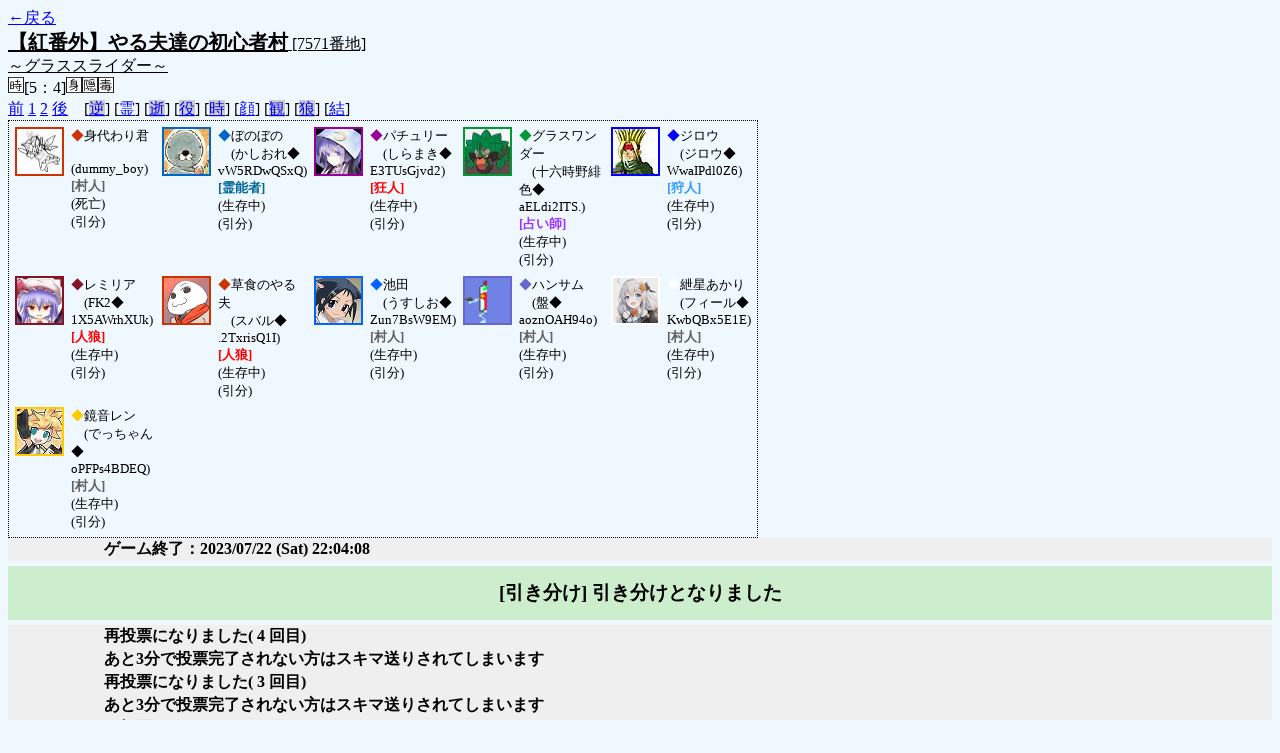

--- FILE ---
content_type: text/html; charset=UTF-8
request_url: http://alicegame.xsrv.jp/shinku/old_log.php?room_no=7571&heaven_talk=on&icon=on&personal_result=on
body_size: 2407
content:
<!DOCTYPE html>
<html lang="ja">
<head>
<meta charset="UTF-8">
<title>[7571番地] 【紅番外】やる夫達の初心者 - 汝は人狼なりや？[過去ログ]</title>
<link rel="stylesheet" href="./css/old_log.css">
</head>
<body>
<a href="old_log.php">←戻る</a><br>
<span class="room"><span class="room-name">【紅番外】やる夫達の初心者村</span> [7571番地]<br><span class="room-comment">～グラススライダー～</span></span><br>
<img src="./img/room_option/real_time.gif" alt="リアルタイム制 (昼： 5 分 / 夜： 4 分)" title="リアルタイム制 (昼： 5 分 / 夜： 4 分)" class="option">[5：4]<img src="./img/room_option/dummy_boy.gif" alt="初日の夜は身代わり君" title="初日の夜は身代わり君" class="option"><img src="./img/room_option/auto_open_cast.gif" alt="自動で霊界の配役を公開する" title="自動で霊界の配役を公開する" class="option"><img src="./img/room_option/poison.gif" alt="埋毒者登場 (20人～)" title="埋毒者登場 (20人～)" class="option"><br>
<a href="#beforegame">前</a>
<a href="#date1">1</a>
<a href="#date2">2</a>
<a href="#aftergame">後</a>　[<a href="old_log.php?room_no=7571&heaven_talk=on&icon=on&personal_result=on&reverse_log=on" class="option-off">逆</a>]
[<a href="old_log.php?room_no=7571&icon=on&personal_result=on" class="option-on">霊</a>]
[<a href="old_log.php?room_no=7571&heaven_talk=on&icon=on&personal_result=on&heaven_only=on" class="option-off">逝</a>]
[<a href="old_log.php?room_no=7571&heaven_talk=on&icon=on&personal_result=on&add_role=on" class="option-off">役</a>]
[<a href="old_log.php?room_no=7571&heaven_talk=on&icon=on&personal_result=on&time=on" class="option-off">時</a>]
[<a href="old_log.php?room_no=7571&heaven_talk=on&personal_result=on" class="option-on">顔</a>]
[<a href="old_log.php?room_no=7571&heaven_talk=on&icon=on&personal_result=on&watch=on" class="option-off">観</a>]
[<a href="old_log.php?room_no=7571&heaven_talk=on&icon=on&personal_result=on&wolf_sight=on" class="option-off">狼</a>]
[<a href="old_log.php?room_no=7571&heaven_talk=on&icon=on" class="option-on">結</a>]

<div class="player"><table><tr>
<td><img src="./img/grave.jpg" alt="icon" title="だおだお" style="border-color:#CC3300;" width="45" height="45" onMouseover="this.src='./user_icon/4882.png'" onMouseout="this.src='./img/grave.jpg'"></td>
<td><span class="symbol" style="color:#CC3300;">◆</span>身代わり君<br>　(dummy_boy)<br><span class="human">[村人]</span><br>(死亡)<br>(引分)</td>
<td><img src="./user_icon/6561.jpg" alt="icon" title="よろしくね～" style="border-color:#0066CC;" width="45" height="45"></td>
<td><span class="symbol" style="color:#0066CC;">◆</span>ぼのぼの<br>　(かしおれ◆<br>vW5RDwQSxQ)<br><span class="necromancer">[霊能者]</span><br>(生存中)<br>(引分)</td>
<td><img src="./user_icon/9773.png" alt="icon" title="4ボス" style="border-color:#990099;" width="45" height="45"></td>
<td><span class="symbol" style="color:#990099;">◆</span>パチュリー<br>　(しらまき◆<br>E3TUsGjvd2)<br><span class="mad">[狂人]</span><br>(生存中)<br>(引分)</td>
<td><img src="./user_icon/10845.jpg" alt="icon" title="芝" style="border-color:#009933;" width="45" height="45"></td>
<td><span class="symbol" style="color:#009933;">◆</span>グラスワンダー<br>　(十六時野緋色◆<br>aELdi2ITS.)<br><span class="mage">[占い師]</span><br>(生存中)<br>(引分)</td>
<td><img src="./user_icon/2396.jpg" alt="icon" title="レイフォールバカ" style="border-color:#0000FF;" width="45" height="45"></td>
<td><span class="symbol" style="color:#0000FF;">◆</span>ジロウ<br>　(ジロウ◆<br>WwaIPdl0Z6)<br><span class="guard">[狩人]</span><br>(生存中)<br>(引分)</td>
</tr>
<tr>
<td><img src="./user_icon/020.jpg" alt="icon" title="" style="border-color:#841325;" width="45" height="45"></td>
<td><span class="symbol" style="color:#841325;">◆</span>レミリア<br>　(FK2◆<br>1X5AWrhXUk)<br><span class="wolf">[人狼]</span><br>(生存中)<br>(引分)</td>
<td><img src="./user_icon/4882.png" alt="icon" title="草うめぇ" style="border-color:#CC3300;" width="45" height="45"></td>
<td><span class="symbol" style="color:#CC3300;">◆</span>草食のやる夫<br>　(スバル◆<br>.2TxrisQ1I)<br><span class="wolf">[人狼]</span><br>(生存中)<br>(引分)</td>
<td><img src="./user_icon/3347.jpg" alt="icon" title=" " style="border-color:#0066FF;" width="45" height="45"></td>
<td><span class="symbol" style="color:#0066FF;">◆</span>池田<br>　(うすしお◆<br>Zun7BsW9EM)<br><span class="human">[村人]</span><br>(生存中)<br>(引分)</td>
<td><img src="./user_icon/885.gif" alt="icon" title="二等分の花婿" style="border-color:#6666CC;" width="45" height="45"></td>
<td><span class="symbol" style="color:#6666CC;">◆</span>ハンサム<br>　(盤◆<br>aoznOAH94o)<br><span class="human">[村人]</span><br>(生存中)<br>(引分)</td>
<td><img src="./user_icon/11113.png" alt="icon" title="もぐもぐ" style="border-color:#FFFFFF;" width="45" height="45"></td>
<td><span class="symbol" style="color:#FFFFFF;">◆</span>紲星あかり<br>　(フィール◆<br>KwbQBx5E1E)<br><span class="human">[村人]</span><br>(生存中)<br>(引分)</td>
</tr>
<tr>
<td><img src="./user_icon/1454.jpg" alt="icon" title="ボーカロイド" style="border-color:#FFCC00;" width="45" height="45"></td>
<td><span class="symbol" style="color:#FFCC00;">◆</span>鏡音レン<br>　(でっちゃん◆<br>oPFPs4BDEQ)<br><span class="human">[村人]</span><br>(生存中)<br>(引分)</td>
</tr></table></div>
<table id="aftergame" class="talk aftergame">
<tr>
<td class="system-user" colspan="2">ゲーム終了：2023/07/22 (Sat) 22:04:08</td>
</tr>
</table>
<table id="winner" class="winner winner-draw"><tr>
<td>[引き分け] 引き分けとなりました</td>
</tr></table>
<table id="date2" class="talk night">
</table>
<table id="date2_day" class="talk day">
<tr>
<td class="system-user" colspan="2">再投票になりました( 4 回目)</td>
</tr>
<tr>
<td class="system-user" colspan="2">あと3分で投票完了されない方はスキマ送りされてしまいます</td>
</tr>
<tr>
<td class="system-user" colspan="2">再投票になりました( 3 回目)</td>
</tr>
<tr>
<td class="system-user" colspan="2">あと3分で投票完了されない方はスキマ送りされてしまいます</td>
</tr>
<tr>
<td class="system-user" colspan="2">再投票になりました( 2 回目)</td>
</tr>
<tr>
<td class="system-user" colspan="2">あと3分で投票完了されない方はスキマ送りされてしまいます</td>
</tr>
<tr>
<td class="system-user" colspan="2">再投票になりました( 1 回目)</td>
</tr>
<tr>
<td class="system-user" colspan="2">あと3分で投票完了されない方はスキマ送りされてしまいます</td>
</tr>
<tr>
<td class="system-user" colspan="2">朝日が昇り、2 日目の朝がやってきました</td>
</tr>
</table>
<table class="dead-type">
<tr><td>身代わり君 は無残な負け犬の姿で発見されました</td></tr>
<tr><td>(身代わり君 は人狼の餌食になったようです)</td></tr>
</table>
<table id="date1" class="talk night">
<tr>
<td class="system-user" colspan="2">あと3分で投票完了されない方はスキマ送りされてしまいます</td>
</tr>
<tr>
<td class="system-user" colspan="2">出現役職：村人5　占い師1　霊能者1　狩人1　人狼2　狂人1</td>
</tr>
<tr>
<td class="system-user" colspan="2">ゲーム開始：2023/07/22 (Sat) 21:45:57</td>
</tr>
</table>
<table id="beforegame" class="talk beforegame">
<tr>
<td class="system-user" colspan="2">鏡音レン が幻想入りしました</td>
</tr>
<tr>
<td class="system-user" colspan="2">かり が幻想入りしました</td>
</tr>
<tr>
<td class="system-user" colspan="2">ハンサム が幻想入りしました</td>
</tr>
<tr>
<td class="system-user" colspan="2">池田 が幻想入りしました</td>
</tr>
<tr>
<td class="system-user" colspan="2">草食のやる夫 が幻想入りしました</td>
</tr>
<tr>
<td class="system-user" colspan="2">レミリア が幻想入りしました</td>
</tr>
<tr>
<td class="system-user" colspan="2">ジロウ が幻想入りしました</td>
</tr>
<tr>
<td class="system-user" colspan="2">karimura が幻想入りしました</td>
</tr>
<tr>
<td class="system-user" colspan="2">かり が幻想入りしました</td>
</tr>
<tr>
<td class="system-user" colspan="2">ぼのぼの が幻想入りしました</td>
</tr>
<tr>
<td class="system-user" colspan="2">村作成：2023/07/22 (Sat) 21:03:32</td>
</tr>
</table>
</body>
</html>